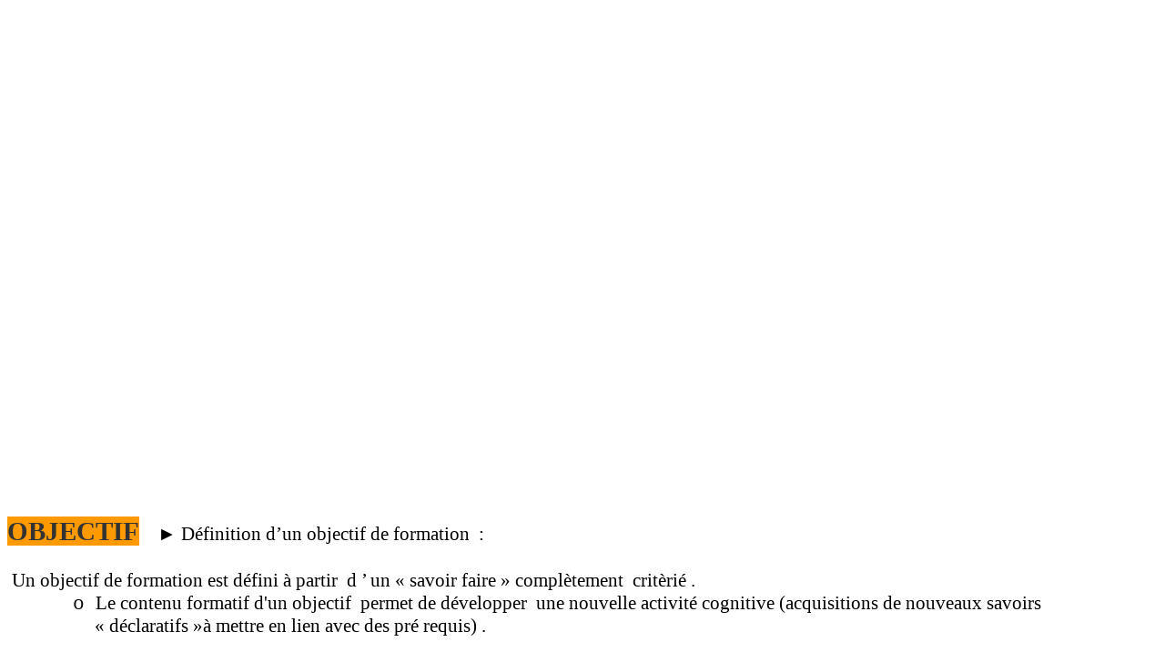

--- FILE ---
content_type: text/html
request_url: https://warmaths.fr/Objectif%20def.htm
body_size: 20441
content:
<html xmlns:v="urn:schemas-microsoft-com:vml"
xmlns:o="urn:schemas-microsoft-com:office:office"
xmlns:w="urn:schemas-microsoft-com:office:word"
xmlns="http://www.w3.org/TR/REC-html40">

<head><script async src="https://pagead2.googlesyndication.com/pagead/js/adsbygoogle.js?client=ca-pub-1129869842108177"
     crossorigin="anonymous"></script>
<!-- warmathssept17 -->
<ins class="adsbygoogle"
     style="display:block"
     data-ad-client="ca-pub-1129869842108177"
     data-ad-slot="1687166644"
     data-ad-format="auto"
     data-full-width-responsive="true"></ins>
<script>
     (adsbygoogle = window.adsbygoogle || []).push({});
</script>
<script data-ad-client="ca-pub-1129869842108177" async src="https://pagead2.googlesyndication.com/pagead/js/adsbygoogle.js"></script>
<meta http-equiv=Content-Type content="text/html; charset=windows-1252">
<meta name=ProgId content=Word.Document>
<meta name=Generator content="Microsoft Word 11">
<meta name=Originator content="Microsoft Word 11">
<link rel=File-List href="Objectif%20def_fichiers/filelist.xml">
<title>CONSEILS pour se former et réussir </title>
<!--[if gte mso 9]><xml>
 <o:DocumentProperties>
  <o:Author>Raymond WARME</o:Author>
  <o:Template>Normal</o:Template>
  <o:LastAuthor>Raymond</o:LastAuthor>
  <o:Revision>8</o:Revision>
  <o:TotalTime>469</o:TotalTime>
  <o:Created>2002-11-24T21:27:00Z</o:Created>
  <o:LastSaved>2008-11-01T09:57:00Z</o:LastSaved>
  <o:Pages>1</o:Pages>
  <o:Words>261</o:Words>
  <o:Characters>1437</o:Characters>
  <o:Company>..</o:Company>
  <o:Lines>11</o:Lines>
  <o:Paragraphs>3</o:Paragraphs>
  <o:CharactersWithSpaces>1695</o:CharactersWithSpaces>
  <o:Version>11.5606</o:Version>
 </o:DocumentProperties>
</xml><![endif]--><!--[if gte mso 9]><xml>
 <w:WordDocument>
  <w:Zoom>90</w:Zoom>
  <w:SpellingState>Clean</w:SpellingState>
  <w:GrammarState>Clean</w:GrammarState>
  <w:HyphenationZone>21</w:HyphenationZone>
  <w:DisplayHorizontalDrawingGridEvery>0</w:DisplayHorizontalDrawingGridEvery>
  <w:DisplayVerticalDrawingGridEvery>0</w:DisplayVerticalDrawingGridEvery>
  <w:UseMarginsForDrawingGridOrigin/>
  <w:ValidateAgainstSchemas/>
  <w:SaveIfXMLInvalid>false</w:SaveIfXMLInvalid>
  <w:IgnoreMixedContent>false</w:IgnoreMixedContent>
  <w:AlwaysShowPlaceholderText>false</w:AlwaysShowPlaceholderText>
  <w:Compatibility>
   <w:FootnoteLayoutLikeWW8/>
   <w:ShapeLayoutLikeWW8/>
   <w:AlignTablesRowByRow/>
   <w:ForgetLastTabAlignment/>
   <w:LayoutRawTableWidth/>
   <w:LayoutTableRowsApart/>
   <w:UseWord97LineBreakingRules/>
  </w:Compatibility>
  <w:BrowserLevel>MicrosoftInternetExplorer4</w:BrowserLevel>
 </w:WordDocument>
</xml><![endif]--><!--[if gte mso 9]><xml>
 <w:LatentStyles DefLockedState="false" LatentStyleCount="156">
 </w:LatentStyles>
</xml><![endif]-->
<style>
<!--
 /* Font Definitions */
 @font-face
	{font-family:Wingdings;
	panose-1:5 0 0 0 0 0 0 0 0 0;
	mso-font-charset:2;
	mso-generic-font-family:auto;
	mso-font-pitch:variable;
	mso-font-signature:0 268435456 0 0 -2147483648 0;}
@font-face
	{font-family:"Monotype Corsiva";
	panose-1:3 1 1 1 1 2 1 1 1 1;
	mso-font-charset:0;
	mso-generic-font-family:script;
	mso-font-pitch:variable;
	mso-font-signature:647 0 0 0 159 0;}
@font-face
	{font-family:"Agency FB";
	panose-1:2 11 5 3 2 2 2 2 2 4;
	mso-font-charset:0;
	mso-generic-font-family:swiss;
	mso-font-pitch:variable;
	mso-font-signature:3 0 0 0 1 0;}
@font-face
	{font-family:"Berlin Sans FB Demi";
	panose-1:2 14 8 2 2 5 2 2 3 6;
	mso-font-charset:0;
	mso-generic-font-family:swiss;
	mso-font-pitch:variable;
	mso-font-signature:3 0 0 0 1 0;}
 /* Style Definitions */
 p.MsoNormal, li.MsoNormal, div.MsoNormal
	{mso-style-parent:"";
	margin:0cm;
	margin-bottom:.0001pt;
	mso-pagination:widow-orphan;
	font-size:10.0pt;
	font-family:"Times New Roman";
	mso-fareast-font-family:"Times New Roman";}
h1
	{mso-style-next:Normal;
	margin:0cm;
	margin-bottom:.0001pt;
	mso-pagination:widow-orphan;
	page-break-after:avoid;
	mso-outline-level:1;
	font-size:12.0pt;
	font-family:"Times New Roman";
	mso-font-kerning:0pt;}
h2
	{mso-style-next:Normal;
	margin:0cm;
	margin-bottom:.0001pt;
	mso-pagination:widow-orphan;
	page-break-after:avoid;
	mso-outline-level:2;
	font-size:14.0pt;
	font-family:"Times New Roman";
	font-weight:normal;}
p.MsoBodyText, li.MsoBodyText, div.MsoBodyText
	{margin:0cm;
	margin-bottom:.0001pt;
	mso-pagination:widow-orphan;
	font-size:12.0pt;
	font-family:"Times New Roman";
	mso-fareast-font-family:"Times New Roman";
	font-style:italic;}
p.MsoBodyTextIndent, li.MsoBodyTextIndent, div.MsoBodyTextIndent
	{margin-top:0cm;
	margin-right:0cm;
	margin-bottom:0cm;
	margin-left:2.0cm;
	margin-bottom:.0001pt;
	mso-pagination:widow-orphan;
	font-size:20.0pt;
	font-family:"Times New Roman";
	mso-fareast-font-family:"Times New Roman";
	font-weight:bold;
	text-decoration:underline;
	text-underline:single;}
p.MsoBodyText2, li.MsoBodyText2, div.MsoBodyText2
	{margin:0cm;
	margin-bottom:.0001pt;
	mso-pagination:widow-orphan;
	font-size:12.0pt;
	font-family:"Times New Roman";
	mso-fareast-font-family:"Times New Roman";
	color:navy;
	font-style:italic;}
a:link, span.MsoHyperlink
	{color:blue;
	text-decoration:underline;
	text-underline:single;}
a:visited, span.MsoHyperlinkFollowed
	{color:purple;
	text-decoration:underline;
	text-underline:single;}
span.SpellE
	{mso-style-name:"";
	mso-spl-e:yes;}
span.GramE
	{mso-style-name:"";
	mso-gram-e:yes;}
@page Section1
	{size:595.3pt 841.9pt;
	margin:70.85pt 70.85pt 70.85pt 70.85pt;
	mso-header-margin:36.0pt;
	mso-footer-margin:36.0pt;
	mso-paper-source:0;}
div.Section1
	{page:Section1;}
 /* List Definitions */
 @list l0
	{mso-list-id:573324503;
	mso-list-type:hybrid;
	mso-list-template-ids:-1547517750 67895297 67895299 67895301 67895297 67895299 67895301 67895297 67895299 67895301;}
@list l0:level1
	{mso-level-number-format:bullet;
	mso-level-text:\F0B7;
	mso-level-tab-stop:36.0pt;
	mso-level-number-position:left;
	text-indent:-18.0pt;
	font-family:Symbol;}
@list l1
	{mso-list-id:639269068;
	mso-list-type:hybrid;
	mso-list-template-ids:1780530886 1474197386 67895299 67895301 67895297 67895299 67895301 67895297 67895299 67895301;}
@list l1:level1
	{mso-level-start-at:0;
	mso-level-number-format:bullet;
	mso-level-text:-;
	mso-level-tab-stop:36.0pt;
	mso-level-number-position:left;
	text-indent:-18.0pt;
	font-family:"Monotype Corsiva";
	mso-fareast-font-family:"Times New Roman";
	mso-bidi-font-family:Arial;}
@list l1:level2
	{mso-level-tab-stop:72.0pt;
	mso-level-number-position:left;
	text-indent:-18.0pt;}
@list l1:level3
	{mso-level-tab-stop:108.0pt;
	mso-level-number-position:left;
	text-indent:-18.0pt;}
@list l1:level4
	{mso-level-tab-stop:144.0pt;
	mso-level-number-position:left;
	text-indent:-18.0pt;}
@list l1:level5
	{mso-level-tab-stop:180.0pt;
	mso-level-number-position:left;
	text-indent:-18.0pt;}
@list l1:level6
	{mso-level-tab-stop:216.0pt;
	mso-level-number-position:left;
	text-indent:-18.0pt;}
@list l1:level7
	{mso-level-tab-stop:252.0pt;
	mso-level-number-position:left;
	text-indent:-18.0pt;}
@list l1:level8
	{mso-level-tab-stop:288.0pt;
	mso-level-number-position:left;
	text-indent:-18.0pt;}
@list l1:level9
	{mso-level-tab-stop:324.0pt;
	mso-level-number-position:left;
	text-indent:-18.0pt;}
@list l2
	{mso-list-id:1124273545;
	mso-list-type:hybrid;
	mso-list-template-ids:-314245754 67895297 67895299 67895301 67895297 67895299 67895301 67895297 67895299 67895301;}
@list l2:level1
	{mso-level-number-format:bullet;
	mso-level-text:\F0B7;
	mso-level-tab-stop:36.0pt;
	mso-level-number-position:left;
	text-indent:-18.0pt;
	font-family:Symbol;}
@list l2:level2
	{mso-level-number-format:bullet;
	mso-level-text:o;
	mso-level-tab-stop:72.0pt;
	mso-level-number-position:left;
	text-indent:-18.0pt;
	font-family:"Courier New";}
ol
	{margin-bottom:0cm;}
ul
	{margin-bottom:0cm;}
-->
</style>
<!--[if gte mso 10]>
<style>
 /* Style Definitions */
 table.MsoNormalTable
	{mso-style-name:"Tableau Normal";
	mso-tstyle-rowband-size:0;
	mso-tstyle-colband-size:0;
	mso-style-noshow:yes;
	mso-style-parent:"";
	mso-padding-alt:0cm 5.4pt 0cm 5.4pt;
	mso-para-margin:0cm;
	mso-para-margin-bottom:.0001pt;
	mso-pagination:widow-orphan;
	font-size:10.0pt;
	font-family:"Times New Roman";
	mso-ansi-language:#0400;
	mso-fareast-language:#0400;
	mso-bidi-language:#0400;}
</style>
<![endif]--><!--[if gte mso 9]><xml>
 <o:shapedefaults v:ext="edit" spidmax="5122">
  <o:colormenu v:ext="edit" fillcolor="none"/>
 </o:shapedefaults></xml><![endif]--><!--[if gte mso 9]><xml>
 <o:shapelayout v:ext="edit">
  <o:idmap v:ext="edit" data="1"/>
 </o:shapelayout></xml><![endif]-->
</head>

<body lang=FR link=blue vlink=purple style='tab-interval:35.4pt'>
<script async src="//pagead2.googlesyndication.com/pagead/js/adsbygoogle.js"></script>
<!-- warmaths_08_16 -->
<ins class="adsbygoogle"
     style="display:block"
     data-ad-client="ca-pub-1129869842108177"
     data-ad-slot="3909074640"
     data-ad-format="auto"></ins>
<script>
(adsbygoogle = window.adsbygoogle || []).push({});
</script>
<div class=Section1>

<p class=MsoNormal><b><span style='font-size:22.0pt;font-family:"Agency FB";
mso-bidi-font-family:Arial;color:#333333;background:#FF9900'>OBJECTIF</span></b><span
style='font-size:14.0pt;mso-bidi-font-size:10.0pt;font-family:"Agency FB";
mso-bidi-font-family:Arial;color:#333333'><span style='mso-spacerun:yes'> 
</span></span><span style='font-size:14.0pt;mso-bidi-font-size:10.0pt;
font-family:"Agency FB";mso-bidi-font-family:Arial'><span
style='mso-spacerun:yes'>  </span></span><span class=SpellE><span
style='font-size:16.0pt'>&#9658;</span></span><span style='font-size:16.0pt'> </span><span
style='font-size:16.0pt;font-family:"Berlin Sans FB Demi";mso-bidi-font-family:
Arial'>Définition d’un objectif de <span class=GramE>formation<span
style='font-family:"Agency FB"'> &nbsp;:</span></span></span><span
style='font-size:16.0pt;font-family:"Agency FB";mso-bidi-font-family:Arial'> <o:p></o:p></span></p>

<p class=MsoNormal><span style='font-size:16.0pt;font-family:"Agency FB";
mso-bidi-font-family:Arial'><o:p>&nbsp;</o:p></span></p>

<p class=MsoNormal><span style='font-size:16.0pt;font-family:"Agency FB";
mso-bidi-font-family:Arial'><span style='mso-spacerun:yes'> </span>Un objectif
de formation est défini à partir<span style='mso-spacerun:yes'>  </span><span
class=GramE>d ’</span> un «&nbsp;savoir faire&nbsp;» complètement<span
style='mso-spacerun:yes'>  </span><span class=SpellE>critèrié</span> .<o:p></o:p></span></p>

<p class=MsoNormal style='margin-left:72.0pt;text-indent:-18.0pt;mso-list:l2 level2 lfo4;
tab-stops:list 72.0pt'><![if !supportLists]><span style='font-size:16.0pt;
font-family:"Courier New";mso-fareast-font-family:"Courier New"'><span
style='mso-list:Ignore'>o<span style='font:7.0pt "Times New Roman"'>&nbsp;&nbsp;&nbsp;&nbsp;&nbsp;
</span></span></span><![endif]><span style='font-size:16.0pt;font-family:"Agency FB";
mso-bidi-font-family:Arial'>Le contenu formatif<a name="_Hlt441896976"></a>
d'un objectif<span style='mso-spacerun:yes'>  </span>permet de développer<span
style='mso-spacerun:yes'>  </span>une nouvelle activité cognitive (acquisitions
de nouveaux savoirs «&nbsp;déclaratifs&nbsp;»à mettre en lien avec des pré
requis<span class=GramE>) .</span> <o:p></o:p></span></p>

<p class=MsoNormal><span style='font-size:16.0pt;font-family:"Agency FB";
mso-bidi-font-family:Arial'><o:p>&nbsp;</o:p></span></p>

<p class=MsoNormal style='margin-left:72.0pt;text-indent:-18.0pt;mso-list:l2 level2 lfo4;
tab-stops:list 72.0pt'><![if !supportLists]><span style='font-size:16.0pt;
font-family:"Courier New";mso-fareast-font-family:"Courier New"'><span
style='mso-list:Ignore'>o<span style='font:7.0pt "Times New Roman"'>&nbsp;&nbsp;&nbsp;&nbsp;&nbsp;
</span></span></span><![endif]><span style='font-size:16.0pt;font-family:"Agency FB";
mso-bidi-font-family:Arial'>Chaque intitulé d'objectif décrit une activité <span
class=GramE>observable<span style='mso-spacerun:yes'>  </span>,</span> le
dossier<span style='mso-spacerun:yes'>  </span>fournit les conditions de
réalisation et détermine les critères de réussite.<o:p></o:p></span></p>

<p class=MsoNormal><span style='font-size:16.0pt;font-family:"Agency FB";
mso-bidi-font-family:Arial'><o:p>&nbsp;</o:p></span></p>

<p class=MsoNormal style='margin-left:72.0pt;text-indent:-18.0pt;mso-list:l2 level2 lfo4;
tab-stops:list 72.0pt'><![if !supportLists]><span style='font-size:16.0pt;
font-family:"Courier New";mso-fareast-font-family:"Courier New"'><span
style='mso-list:Ignore'>o<span style='font:7.0pt "Times New Roman"'>&nbsp;&nbsp;&nbsp;&nbsp;&nbsp;
</span></span></span><![endif]><span style='font-size:16.0pt;font-family:"Agency FB";
mso-bidi-font-family:Arial'>Chaque activité<span style='mso-spacerun:yes'> 
</span>fait appel<span style='mso-spacerun:yes'>   </span>à des pré requis<span
style='mso-spacerun:yes'>  </span>et fait mettre en œuvre<span
style='mso-spacerun:yes'>  </span>les capacités <span class=GramE>:<span
style='mso-spacerun:yes'>  </span>s'</span> informer , réaliser ,rendre compte.<o:p></o:p></span></p>

<p class=MsoNormal><span style='font-size:16.0pt;font-family:"Agency FB";
mso-bidi-font-family:Arial'><o:p>&nbsp;</o:p></span></p>

<p class=MsoNormal style='margin-left:72.0pt;text-indent:-18.0pt;mso-list:l2 level2 lfo4;
tab-stops:list 72.0pt'><![if !supportLists]><span style='font-size:16.0pt;
font-family:"Courier New";mso-fareast-font-family:"Courier New"'><span
style='mso-list:Ignore'>o<span style='font:7.0pt "Times New Roman"'>&nbsp;&nbsp;&nbsp;&nbsp;&nbsp;
</span></span></span><![endif]><span style='font-size:16.0pt;font-family:"Agency FB";
mso-bidi-font-family:Arial'>Chaque nouvelle capacité<span
style='mso-spacerun:yes'>  </span>est<span style='mso-spacerun:yes'> 
</span>développée<span style='mso-spacerun:yes'>  </span>par <span class=GramE>l
'acquisition</span> progressive de nouvelles compétences (ou savoir faire) et
cela au fur et à mesure que se capitalisent les savoirs<span
style='mso-spacerun:yes'>  </span>«&nbsp;objets&nbsp;» et
«&nbsp;procéduraux&nbsp;». <o:p></o:p></span></p>

<p class=MsoNormal><span style='font-size:16.0pt;font-family:"Agency FB";
mso-bidi-font-family:Arial'><span style='mso-spacerun:yes'>                   
</span><o:p></o:p></span></p>

<p class=MsoNormal><span style='font-size:16.0pt;font-family:"Agency FB";
mso-bidi-font-family:Arial'><o:p>&nbsp;</o:p></span></p>

<p class=MsoNormal><span style='font-size:16.0pt;font-family:"Agency FB";
mso-bidi-font-family:Arial'><span style='mso-spacerun:yes'> </span><span
class=GramE>L '</span> objectif<span style='mso-spacerun:yes'>  </span>de
formation est toujours opérationnel.<o:p></o:p></span></p>

<p class=MsoNormal><span style='font-size:16.0pt;font-family:"Agency FB";
mso-bidi-font-family:Arial'><o:p>&nbsp;</o:p></span></p>

<p class=MsoNormal style='margin-left:36.0pt;text-indent:-18.0pt;mso-list:l0 level1 lfo3;
tab-stops:list 36.0pt'><![if !supportLists]><span style='font-size:16.0pt;
font-family:Symbol;mso-fareast-font-family:Symbol;mso-bidi-font-family:Symbol'><span
style='mso-list:Ignore'>·<span style='font:7.0pt "Times New Roman"'>&nbsp;&nbsp;&nbsp;&nbsp;&nbsp;&nbsp;
</span></span></span><![endif]><span style='font-size:16.0pt;font-family:"Agency FB";
mso-bidi-font-family:Arial'>Pour être<span style='mso-spacerun:yes'> 
</span>opérationnel il doit répondre à une activité observable&nbsp;; pour qu
‘il soit faisable il doit<span style='mso-spacerun:yes'>  </span>fournir les
conditions de sa réalisation et les critères de réussite.<o:p></o:p></span></p>

<p class=MsoNormal><a name="_Hlt430831375"><span style='font-size:16.0pt;
font-family:"Agency FB";mso-bidi-font-family:Arial'><span
style='mso-spacerun:yes'>             </span><o:p></o:p></span></a></p>

<span style='mso-bookmark:_Hlt430831375'></span>

<p class=MsoNormal style='margin-left:2.0cm'><span style='font-size:16.0pt;
font-family:"Agency FB";mso-bidi-font-family:Arial'><o:p>&nbsp;</o:p></span></p>

<p class=MsoNormal style='margin-left:2.0cm'><b><span style='font-size:16.0pt;
font-family:"Berlin Sans FB Demi";mso-bidi-font-family:Arial'>EN CONCLUSION :<o:p></o:p></span></b></p>

<p class=MsoNormal style='margin-left:2.0cm'><span style='font-size:16.0pt;
font-family:"Agency FB";mso-bidi-font-family:Arial'><o:p>&nbsp;</o:p></span></p>

<p class=MsoNormal style='margin-left:2.0cm'><span style='font-size:16.0pt;
font-family:"Agency FB";mso-bidi-font-family:Arial'>Un objectif est une<span
style='mso-spacerun:yes'>  </span>activité <span class=GramE>renouvelable ,dont</span>
on connaît le point de départ (liste des Pré requis) et dont on connaît<span
style='mso-spacerun:yes'>  </span>le but à atteindre (cela passe par la<span
style='mso-spacerun:yes'>  </span>définition des nouveaux acquis : savoirs ;
savoir faire ; déclaratifs et ou procéduraux ) <o:p></o:p></span></p>

<p class=MsoNormal style='margin-left:2.0cm'><span style='font-size:16.0pt;
font-family:"Agency FB";mso-bidi-font-family:Arial'><o:p>&nbsp;</o:p></span></p>

<p class=MsoNormal style='margin-left:2.0cm'><span style='font-size:16.0pt;
font-family:"Agency FB";mso-bidi-font-family:Arial'><span
style='mso-spacerun:yes'>  </span>Pour que cet objectif<span
style='mso-spacerun:yes'>  </span>soit «&nbsp;faisable&nbsp;» en terme de <span
class=GramE>validation ,</span><span style='mso-spacerun:yes'>  </span>il est
accompagné d'un descriptif<span style='mso-spacerun:yes'>  </span>sur les
conditions de sa réalisation et sur les critères qui détermineront<span
style='mso-spacerun:yes'>  </span>les conditions de validation sur<span
style='mso-spacerun:yes'>  </span>la réussite de la formation .(voir les
questionnaires &quot;contrôle et évaluation &quot; et autres activités
interdisciplinaires )<o:p></o:p></span></p>

<p class=MsoNormal><span style='font-size:16.0pt;font-family:"Agency FB";
mso-bidi-font-family:Arial'><o:p>&nbsp;</o:p></span></p>

<p class=MsoNormal style='margin-left:2.0cm'><span style='font-size:16.0pt;
font-family:"Agency FB";mso-bidi-font-family:Arial'><o:p>&nbsp;</o:p></span></p>

</div>


<script type="text/javascript">

var _gaq = _gaq || [];
_gaq.push(['_setAccount', 'UA-44809068-1']);
_gaq.push(['_setDomainName', 'warmaths.fr']);
_gaq.push(['_setAllowLinker', true]);
_gaq.push(['_trackPageview']);

(function() {
var ga = document.createElement('script'); ga.type = 'text/javascript'; ga.async = true;
ga.src = ('https:' == document.location.protocol ? 'https://ssl' : 'http://www') + '.google-analytics.com/ga.js';
var s = document.getElementsByTagName('script')[0]; s.parentNode.insertBefore(ga, s);
})();

</script>


<script type="text/javascript" src="http://jh.revolvermaps.com/2/1.js?i=73idpyynfzt&amp;s=1&amp;m=0&amp;v=false&amp;r=false&amp;b=000000&amp;n=false&amp;c=ff0000" async="async"></script>
<div id="clustrmaps-widget"></div>


</script>

</body>


</html>
</div>


<script type="text/javascript">

var _gaq = _gaq || [];
_gaq.push(['_setAccount', 'UA-44809068-1']);
_gaq.push(['_setDomainName', 'warmaths.fr']);
_gaq.push(['_setAllowLinker', true]);
_gaq.push(['_trackPageview']);

(function() {
var ga = document.createElement('script'); ga.type = 'text/javascript'; ga.async = true;
ga.src = ('https:' == document.location.protocol ? 'https://ssl' : 'http://www') + '.google-analytics.com/ga.js';
var s = document.getElementsByTagName('script')[0]; s.parentNode.insertBefore(ga, s);
})();

</script>


<script type="text/javascript" src="http://jh.revolvermaps.com/2/1.js?i=73idpyynfzt&amp;s=1&amp;m=0&amp;v=false&amp;r=false&amp;b=000000&amp;n=false&amp;c=ff0000" async="async"></script>
<div id="clustrmaps-widget"></div>


</script>
<script async src="//pagead2.googlesyndication.com/pagead/js/adsbygoogle.js"></script>
<!-- warmaths_08_16 -->
<ins class="adsbygoogle"
     style="display:block"
     data-ad-client="ca-pub-1129869842108177"
     data-ad-slot="3909074640"
     data-ad-format="auto"></ins>
<script>
(adsbygoogle = window.adsbygoogle || []).push({});
</script>
</body>



--- FILE ---
content_type: text/html; charset=utf-8
request_url: https://www.google.com/recaptcha/api2/aframe
body_size: 266
content:
<!DOCTYPE HTML><html><head><meta http-equiv="content-type" content="text/html; charset=UTF-8"></head><body><script nonce="RmdNsxTH4lYun1lUxdwVEg">/** Anti-fraud and anti-abuse applications only. See google.com/recaptcha */ try{var clients={'sodar':'https://pagead2.googlesyndication.com/pagead/sodar?'};window.addEventListener("message",function(a){try{if(a.source===window.parent){var b=JSON.parse(a.data);var c=clients[b['id']];if(c){var d=document.createElement('img');d.src=c+b['params']+'&rc='+(localStorage.getItem("rc::a")?sessionStorage.getItem("rc::b"):"");window.document.body.appendChild(d);sessionStorage.setItem("rc::e",parseInt(sessionStorage.getItem("rc::e")||0)+1);localStorage.setItem("rc::h",'1768707486436');}}}catch(b){}});window.parent.postMessage("_grecaptcha_ready", "*");}catch(b){}</script></body></html>